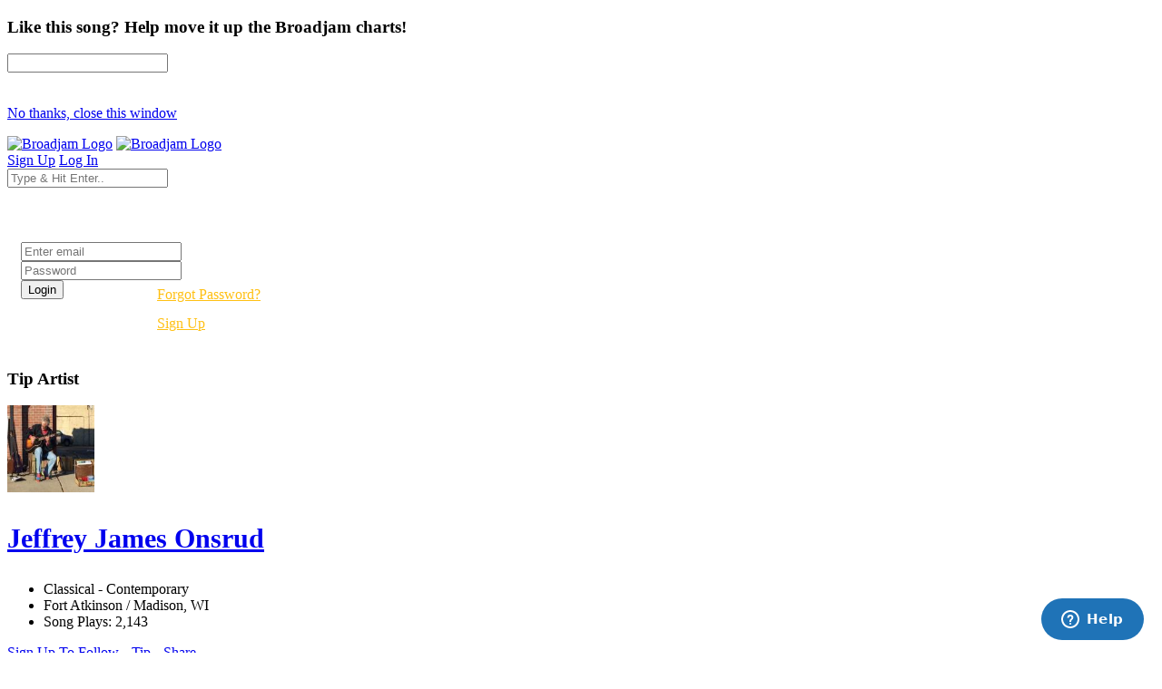

--- FILE ---
content_type: text/html; charset=UTF-8
request_url: https://www.broadjam.com/albums/jeffreyjamesonsrud/faith-in-a-dream
body_size: 58893
content:
<!DOCTYPE html>
<html dir="ltr" lang="en-US">
<head>
	<meta http-equiv="content-type" content="text/html;charset=UTF-8" />
    <meta property="fb:page_id" content="10132056825" />
	<meta name="facebook-domain-verification" content="vvp60tv66yav5hf9xf208sgg59z2ix" />
	<meta name="title" content="Jeffrey James Onsrud  Album: Faith In A Dream | Broadjam.com" />
<meta property="description" content="Jeffrey James Onsrud - Growing up in the Midwest, Jeffrey James was exposed to several types of music through his older siblings. Since ..." />
<meta name="Author" content="Broadjam, Inc." />
<meta name="verify-v1" content="P6+u257o9U2gLgkjFMHCHqFCW1WJyQSgC+d1mjHWLA4=" />
<meta property="og:site_name" content="Broadjam" />
<meta property="fb:app_id" content="218571681503134" />
<meta property="fb:admins" content="705555253" />
<meta property="og:image" content="https://d3ck8ztij7t71z.cloudfront.net/15/15839/tmb_150x150_15839_11087.jpg" />
<meta property="og:url" content="https://www.broadjam.com/albums/jeffreyjamesonsrud/faith-in-a-dream" />
<meta property="og:type" content="album" />
<meta property="og:description" content="Jeffrey James Onsrud - Growing up in the Midwest, Jeffrey James was exposed to several types of music through his older siblings. Since ..." />
<meta property="og:title" content="Jeffrey James Onsrud  Album: Faith In A Dream | Broadjam.com" />
	    			<link rel="canonical" href="https://www.broadjam.com/albums/jeffreyjamesonsrud/faith-in-a-dream" />
		<title>Jeffrey James Onsrud  Album: Faith In A Dream | Broadjam.com</title>
		<link href="https://fonts.googleapis.com/css?family=Raleway:300,400,400i,700|Poppins:300,400,500,600,700|PT+Serif:400,400i&display=swap" rel="stylesheet" type="text/css" />
		<link rel="stylesheet" href="/assets/skins/broadjam4/css/bootstrap.css?1.1.58" type="text/css" />
		<link rel="stylesheet" href="/assets/skins/broadjam4/css/style.css?1.1.58" type="text/css" />
		<link rel="stylesheet" href="/assets/skins/broadjam4/css/swiper.css?1.1.58" type="text/css" />
		<link rel="stylesheet" href="/assets/skins/broadjam4/css/dark.css?1.1.58" type="text/css" />
		<link rel="stylesheet" href="/assets/skins/broadjam4/css/font-icons.css?1.1.58" type="text/css" />
		<link rel="stylesheet" href="/assets/skins/broadjam4/css/animate.css?1.1.58" type="text/css" />
		<link rel="stylesheet" href="/assets/skins/broadjam4/css/magnific-popup.css?1.1.58" type="text/css" />
									<link rel="stylesheet" href="/assets/skins/broadjam4/css/lightpage_account.css?1.1.58" type="text/css" />
					<link rel="stylesheet" href="/assets/skins/broadjam4/css/audio-player.css" type="text/css" />
											<link rel="stylesheet" href="/assets/skins/broadjam4/css/custom.css?1.1.58" type="text/css" />
		<link rel="stylesheet" href="/assets/skins/broadjam4/css/bj.css?1.1.58" type="text/css" />
		<meta name="viewport" content="width=device-width, initial-scale=1" />
		<link rel="shortcut icon" href="/assets/skins/broadjam4/images/bjam_favicon32px.png" type="image/x-icon" />	
		<link rel="apple-touch-icon" href="/assets/skins/broadjam4/images/bjam_57px.png">
		<link rel="apple-touch-icon" href="/assets/skins/broadjam4/images/bjam_120px.png">
		<link rel="apple-touch-icon" sizes="180x180" href="/assets/skins/broadjam4/images/bjam_180px.png">
		<link rel="apple-touch-icon" sizes="152x152" href="/assets/skins/broadjam4/images/bjam_152px.png">
		<link rel="apple-touch-icon" sizes="167x167" href="/assets/skins/broadjam4/images/bjam_167px.png">
		<link rel="stylesheet" href="/assets/skins/broadjam4/css/colors.php?color=d55176" />
		<script src="/assets/skins/broadjam4/js/jquery.js"></script>
				<script type="text/javascript">var intGlobalArtistId = '';</script>
				<script type="text/javascript" language="JavaScript 1.2" src="/assets/skins/broadjam4/js/_core/broadjam.min.js?1.1.58"></script>
		<script type="text/javascript" language="JavaScript 1.2" src="/assets/skins/broadjam4/js/_core/header.min.js?1.1.58"></script>
				    <link href="/assets/skins/broadjam4/css/components/bs-datatable.css?1.1.58" rel="stylesheet" type="text/css" media="all" />
	        		    <link href="/assets/skins/broadjam4/css/components/select-boxes.css?1.1.58" rel="stylesheet" type="text/css" media="all" />
	        		    <link href="/assets/skins/broadjam4/css/components/bs-switches.css?1.1.58" rel="stylesheet" type="text/css" media="all" />
	        		    <link href="/assets/skins/broadjam4/css/components/bs-select.css?1.1.58" rel="stylesheet" type="text/css" media="all" />
	        		    <link href="/assets/skins/broadjam4/css/components/bs-rating.css?1.1.58" rel="stylesheet" type="text/css" media="all" />
	        			<script type="text/javascript" language="javascript" src="/assets/skins/broadjam4/js/components/bs-datatable.js"></script>
			<script type="text/javascript" language="javascript" src="/assets/skins/broadjam4/js/components/bs-switches.js"></script>
			<script type="text/javascript" language="javascript" src="/assets/skins/broadjam4/js/components/bs-select.js"></script>
			<script type="text/javascript" language="javascript" src="/assets/skins/broadjam4/js/components/select-boxes.js"></script>
			<script type="text/javascript" language="javascript" src="/assets/skins/broadjam4/js/components/selectsplitter.js"></script>
			<script type="text/javascript" language="javascript" src="/assets/skins/broadjam4/js/components/star-rating.js"></script>
		    			<script async src="https://www.googletagmanager.com/gtag/js?id=UA-1029700-1"></script>
	<script>
	  window.dataLayer = window.dataLayer || [];
	  function gtag(){dataLayer.push(arguments);}
	  gtag('js', new Date());

	  gtag('config', 'UA-1029700-1');
	</script>
	  		 <script type="application/ld+json">
		 	 { "@context" : "http://schema.org",
		 	   "@type" : "Organization",
		 	   "name" : "Broadjam",
		 	   "url" : "https://www.broadjam.com",
		 	   "sameAs" : [ "http://www.facebook.com/broadjam",
		 	     "http://www.twitter.com/broadjam",
		 		 "http://www.youtube.com/broadjam",
		 		 "http://www.pinterest.com/broadjam"
		 	 	] 
		 	 }
		 	 </script>
		
		
		
		 <!-- Facebook Pixel Code -->
		 <script>
		 !function(f,b,e,v,n,t,s)
		 {if(f.fbq)return;n=f.fbq=function(){n.callMethod?
		 n.callMethod.apply(n,arguments):n.queue.push(arguments)};
		 if(!f._fbq)f._fbq=n;n.push=n;n.loaded=!0;n.version='2.0';
		 n.queue=[];t=b.createElement(e);t.async=!0;
		 t.src=v;s=b.getElementsByTagName(e)[0];
		 s.parentNode.insertBefore(t,s)}(window,document,'script',
		 'https://connect.facebook.net/en_US/fbevents.js');
		  fbq('init', '366341250497025'); 
		  fbq('track', 'PageView');
				 </script>
		 <noscript>
		 <img height="1" width="1" src="https://www.facebook.com/tr?id=366341250497025&ev=PageView&noscript=1"/>
		 </noscript>
		  <script src="https://leadsbridge.com/pixels/e515df0d202ae52fcebb14295743063b.js"></script>	<script id="mcjs">!function(c,h,i,m,p){m=c.createElement(h),p=c.getElementsByTagName(h)[0],m.async=1,m.src=i,p.parentNode.insertBefore(m,p)}(document,"script","https://chimpstatic.com/mcjs-connected/js/users/fbf692e76a8068f38f5df0ee5/b42890715839185d3f25bbdfc.js");</script>
	<script type="text/javascript" src="https://platform-api.sharethis.com/js/sharethis.js#property=65413fe8744d850019cafc70&product=inline-share-buttons&source=platform" async="async"></script>
</head>
			<body class="stretched side-panel-right side-push-panel">
			<div id="fb-root"></div>
		<form method="post" id="albums" action="/artists/albums.php"><script type="text/javascript" src="/assets/skins/broadjam4/js/_core/qcodo.js"></script><script type="text/javascript" src="/assets/skins/broadjam4/js/_core/logger.js"></script><script type="text/javascript" src="/assets/skins/broadjam4/js/_core/event.js"></script><script type="text/javascript" src="/assets/skins/broadjam4/js/_core/post.js"></script><script type="text/javascript" src="/assets/skins/broadjam4/js/_core/control.js"></script><script type="text/javascript" src="/assets/skins/broadjam4/js/_core/control_dialog.js"></script>		
				<div id="wrapper" class="clearfix">
			<span id="elmWaitIcon_ctl" style="display:none;"><span id="elmWaitIcon" ><div id="elmWaitIconHolder"><img src="/assets/skins/broadjam4/images/spinner_100.gif" width="100" height="100" alt="Please Wait..."/></div></span></span>			<div id="c7_ctl" style="display:inline;"><div id="c7" ></div></div>			<div id="songbuy_nag" class="modal fade" role="dialog"></div>
			<div id="fanNagModal" class="modal fade" role="dialog">
				<div class="modal-dialog modal-dialog-centered modal-lg">
					<div class="modal-content">
						<div class="modal-header">
							<h3 id="fan_nag_artist_name" class="mb-0 text-uppercase ls1">Like this song? Help move it up the Broadjam charts!</h3>
							<a href="#" data-dismiss="modal" class="text-muted h4 mb-0 h-text-danger"><i class="icon-line-circle-cross"></i></a>
						</div>
						<div class="modal-body">
							<div id="fan_signup_stars">
								<input id="fan-song-rating" type="number" class="rating" max="5" data-step="1" data-size="sm">
								<div style="clear:both;height:20px"></div>
								<p>
									<a href="#" class="button button-circle button-small button-fill button-border button-dark" onclick="$('#fanNagModal').modal('hide'); return false">No thanks, close this window</a>
								</p>
							</div>
							<div id="fan_signup_fields" style="display:none">
								<div id="c11_ctl" style="display:inline;"><div id="c11" ><div id="c12_ctl" style="display:inline;"><div id="c12" ><div class="row">
	<div class="col-md-6 form-group">
		<label class="nott ls0 font-weight-medium" for="template-contactform-email">Email: <small>*</small></label>
		 <span id="c14_ctl" ><input type="text" name="c14" id="c14" value="" class="required email form-control"  /></span>	</div>
	<div class="col-6 form-group">
		<label class="nott ls0 font-weight-medium" for="template-contactform-email">Account Password: <small>*</small></label>
		 <span id="c15_ctl" ><input type="password" name="c15" id="c15" value="" class="form-control"  /></span>	</div>
	<div class="col-md-6 form-group">
		<label class="nott ls0 font-weight-medium" for="template-contactform-email">First Name:</label>
		 <span id="c16_ctl" ><input type="text" name="c16" id="c16" value="" class="form-control"  /></span>	</div>
	
	<div class="col-md-6 form-group">
		<label class="nott ls0 font-weight-medium" for="template-contactform-email">Last Name:</label>
		 <span id="c17_ctl" ><input type="text" name="c17" id="c17" value="" class="form-control"  /></span>	</div>
	
	<div class="w-100"></div>
	<div class="col-12 form-group">
		<label class="nott ls0 font-weight-medium" for="template-contactform-message">Comment to Jeffrey James Onsrud (optional):</label>
		<span id="c18_ctl" ><textarea name="c18" id="c18" class="required form-control" cols="30" rows="4" ></textarea></span>	</div>

	<div class="line single-line mt-2 mb-4"></div>	
	
	<div class="col-12 form-group d-flex align-items-center">

		<div class="switch" id="c19_ctl" ><input type="checkbox" id="c19" name="c19" class="switch-toggle switch-rounded-micro switch-toggle-round"  /><label for="c19"></label></div>
		<label class="media-body text-muted ml-3" for="signup-registration-useragreement">
			<span class="d-block text-dark mb-1 nott ls0">User Agreement</span>
			<span class="d-block nott ls0 font-weight-normal"> I agree to the Broadjam <a href="https://www.broadjam.com/legal" target="_blank">User Agreement</a>, and am at least 13 years old</span>
		</label>
	</div>
	
	<div class="col-12 form-group">
		<span id="c21_ctl" ><input type="submit" name="c21" id="c21" value="Sign up" class="button button-circle button-border button-mini" onclick="qc.pA('albums', 'c21', 'QClickEvent', '', 'elmWaitIcon'); return false;"  /></span>		<span id="c20_ctl" ><span id="c20" style="color:red;font-weight:bold;"></span></span>		<br><br><br><br><br>
	</div>
</div></div></div></div></div>							</div>
						</div>
					</div>
				</div>
			</div>
			
			<header id="header" class="full-header" data-sticky-logo-height="74" data-menu-padding="32">
				<div id="header-wrap">
					<div class="container">
						<div class="header-row">
							<div id="logo">
								<a href="/index.php" class="standard-logo" data-dark-logo="/assets/skins/broadjam4/images/bjam_black_icon.png" data-sticky-logo="/assets/skins/broadjam4/images/bjam_black_icon.png" data-mobile-logo="/assets/skins/broadjam4/images/bjam_black_icon.png"><img src="/assets/skins/broadjam4/images/bjacm_black.png" alt="Broadjam Logo"></a>
								<a href="/index.php" class="retina-logo" data-dark-logo="/assets/skins/broadjam4/images/bjam_black_icon2x.png" data-sticky-logo="/assets/skins/broadjam4/images/bjam_black_icon2x.png" data-mobile-logo="/assets/skins/broadjam4/images/bjam_black_icon2x.png"><img src="/assets/skins/broadjam4/images/bjam_black_2x.png" alt="Broadjam Logo"></a>
							</div>
							<div class="header-misc">

								<div id="top-search" class="header-misc-icon">
									<a href="#" id="top-search-trigger"><i class="icon-line-search"></i><i class="icon-line-cross"></i></a>
								</div>

								<a href="/shoppingcart/index.php" class="social-icon si-borderless si-rounded si-gpay">
									<i class="icon-line-shopping-cart"></i>
									<i class="icon-cart-arrow-down"></i>
								</a>				
								<a href="/signup/broadjam/signup.php" class="button button-circle button-small button-fill button-border button-dark"><i class="icon-check1"></i><span>Sign Up</span></a>
								<a href="#" onclick="$('#globalLoginModal').modal('show');" data-lightbox="inline" class="button button-circle button-small button-fill button-border button-dark"><i class="icon-sign-in-alt"></i><span>Log In</span></a>
							</div>
														<div id="topsearch" name="topsearch" class="top-search-form row">
								<span id="c22_ctl" ><input type="text" name="c22" id="c22" value="" class="form-control col-12" placeholder="Type &amp; Hit Enter.." autocomplete="on" onkeypress="if (event.keyCode == 13) {qc.pB('albums', 'c22', 'QEnterKeyEvent', '');}"  /></span>							</div>
						</div>
						
					</div>
				</div>
				<div class="header-wrap-clone"></div>
			</header>
			<!-- #header end -->
			<div id="c1_ctl" style="display:inline;"><div id="c1" ><div id="c2_ctl" style="display:inline;"><div id="c2" ><div id="globalLoginModal" class="modal fade" role="dialog">
	<div class="modal-dialog modal-dialog-centered modal-lg">
		<div class="modal-content" style="background: url('/assets/skins/broadjam4/images/home_artists_opt.jpg') no-repeat; background-size: cover; max-width: 700px;">
			<div class="modal-body">
				<div style="max-width: 22rem;padding:0 15px 15px 15px">
					<h3 style="color:#FFF">Login</h3>
					<div class="form-group">
						<span id="c5_ctl" ><input type="text" name="c5" id="c5" value="" class="form-control default not-dark" placeholder="Enter email"  /></span>					</div>
					<div class="form-group">
						<span id="c6_ctl" ><input type="password" name="c6" id="c6" value="" class="form-control default not-dark" placeholder="Password"  /></span>					</div>
					<div style="float:left;width:150px">
						<span id="btnLoginSubmit_ctl" ><input type="submit" name="btnLoginSubmit" id="btnLoginSubmit" value="Login" class="button button-3d button-circle gradient-light button-light" onclick="qc.pA('albums', 'btnLoginSubmit', 'QClickEvent', '', 'elmWaitIcon'); return false;" onkeypress="if (event.keyCode == 13) {return false;} if (event.keyCode == 27) {return false;} return false;"  /></span>					</div>
					<div style="float:left;width:140px;line-height:32px">
						<a style="color:#FFC013" href="/login/forgot_password.php">Forgot Password?</a>
						<br>
						<a style="color:#FFC013" href="/signup/broadjam/signup.php">Sign Up</a>
					</div>
			
					<div style="clear:both"></div>
					<span id="c4_ctl" ><span id="c4" ></span></span>				</div>
			</div>
		</div>
	</div>
</div>
</div></div></div></div>		<div id="c27_ctl" style="position:absolute;display:inline;"></div><script src="https://connect.facebook.net/en_US/all.js#xfbml=1"></script>
<script src="https://platform.twitter.com/widgets.js" type="text/javascript"></script>
<style type="text/css">
.addthisevent {visibility:hidden;}
.dataTable > thead > tr > th[class*="sort"]:before,
.dataTable > thead > tr > th[class*="sort"]:after {
content: "" !important;
}
.tagcloud a {
    margin-right: 10px;
}
</style>
<div id="tipModal" class="modal fade" role="dialog">
	<div class="modal-dialog modal-dialog-centered modal-lg">
		<div class="modal-content">
			<div class="modal-header">
				<h3 class="mb-0 text-uppercase ls1">Tip Artist</h3>
				<a href="#" data-dismiss="modal" class="text-muted h4 mb-0 h-text-danger"><i class="icon-line-circle-cross"></i></a>
			</div>
			<div class="modal-body">
				<div id="c30_ctl" style="display:inline;"><div id="c30" ></div></div>			</div>
		</div>
	</div>
</div>
<div id="wrapper">
	
				<div id="page-menu" class="dark no-sticky" style="padding-bottom:40px">
				<div id="page-menu-wrap">
					<section id="contentavatar">
							<div class="container">
								<div>
									<div class="row align-items-stretch">
										<div class="col-lg-6 p-3">
											<!-- Avatar -->
											<div class="d-flex align-items-center">
												<a href="/jeffreyjamesonsrud" ><img src="https://d3ck8ztij7t71z.cloudfront.net/15/15839/tmb_150x150_15839_265840.jpg" alt="Jeffrey James Onsrud" style="max-width:100px" class="rounded-circle me-3" width="96" height="96"></a>
												<div class="heading-block border-0 light" style="margin-bottom: 0px">
													<a href="/jeffreyjamesonsrud"><h3 class="ml-4 mt-2" style="font-size: 30px;">Jeffrey James Onsrud</h3></a>
												</div>
											</div>
										</div>

										<div class="col-lg d-flex flex-column justify-content-center">	
												<!-- Artist - Meta
												============================================= -->	
												<div class="entry-meta">
													<ul>
																															<li><i class="icon-itunes-note"></i>Classical - Contemporary</li>
																												<li>
															<i class="icon-map-pin"></i>
										
																Fort Atkinson / Madison,</b>				
						
																																						WI																																																							
														</li>
																													<li><i class="icon-play-circle2"></i>Song Plays: 2,143</li>
																											</ul>
												</div>
												<div class="tagcloud mt-3 mb-3">
																											<span id="c25_ctl" ><a href="#" id="c25" onclick="qc.getW('c25').toggleEnabled('disable'); qc.pA('albums', 'c25', 'QClickEvent', '', 'elmWaitIcon');" ><i class="icon-user-friends ml-0"></i> Sign Up To Follow</a></span>														
																											<span id="c28_ctl" ><a href="#" id="c28" onclick="qc.getW('c28').toggleEnabled('disable'); qc.pA('albums', 'c28', 'QClickEvent', '', 'elmWaitIcon'); return false;" ><i class="icon-dollar ml-0"></i> Tip</a></span>	
																
													<a href="#" onclick="shareMedia('artist','8684'); return false;"><span class="icon-line-share"></span> Share</a>	
																									</div><!-- Artist - Meta End -->	
										</div>
									</div>
								</div>
							</div>
					</section>
					<!-- #Artist Avatar Container end -->			
					<div class="container">
						<div class="page-menu-row">
			
								<nav class="page-menu-nav">
									<ul class="page-menu-container">
										<li class="page-menu-item"><a href="/jeffreyjamesonsrud"><div><i class="icon-home2"></i></div></a></li>
																							<li class="page-menu-item"><a href="/songs/jeffreyjamesonsrud"><div>Songs</div></a></li>
																																											<li class="page-menu-item current"><a href="/albums/jeffreyjamesonsrud"><div>Albums</div></a></li>
																																<li class="page-menu-item"><a href="/photos/jeffreyjamesonsrud"><div></i>Photos</div></a></li>
																																										<li class="page-menu-item"><a href="/playlists/jeffreyjamesonsrud"><div></i>Playlists</div></a></li>
																															<li class="page-menu-item"><a href="/comments/jeffreyjamesonsrud"><div></i>Comments</div></a></li>
																																<li class="page-menu-item"><a href="/connections/jeffreyjamesonsrud"><div></i>Friends</div></a></li>
																																<li class="page-menu-item"><a href="/endorsements/jeffreyjamesonsrud"><div></i>Endorsements</div></a></li>
																			</ul>
								</nav>
								<div id="page-menu-trigger"><i class="icon-reorder"></i></div>
							</div>
						</div>
					</div>
				</div>
			</div>
			</div>
</div>
<div id="pnlContent_ctl" style="display:inline;"><div id="pnlContent" ><div id="c32_ctl" style="display:inline;"><div id="c32" ><div id="c34_ctl" style="display:inline;"><div id="c34" ><div id="c35_ctl" style="display:inline;"><div id="c35" ><section id="content">
	<div class="content-wrap py-0 mt-5">
		<div class="container clearfix">
			<div id="side-navigation" class="row">
				<div class="col-md-3 col-lg-3">
					<div class="entry event imagescalein mb-5">
						<div class="grid-inner rowAbout no-gutters p-3 border rounded">
							<div class="entry-image col-lg-12 mb-lg-0 overflow-hidden">
								<img src="https://d3ck8ztij7t71z.cloudfront.net/15/15839/15839_11087.jpg">
							</div>
						</div>
					</div>
				</div>
				<div class="col-md-9 col-lg-9">
					<div class="title-sm" style="margin-bottom:25px">
						<h2 class="font-weight-normal lead" style="font-size: 30px;margin-bottom:0px">Faith In A Dream</h2>
					</div>
					<div class="entry-meta" style="margin-bottom:35px">
						<ul>
														<li>
								<i class="icon-itunes-note"></i> Folk - General							</li>
																					
																															<li><a href="http://www.jeffreyjames.org" target="_blank" class="btn btn-outline-secondary btn-sm">Buy Physical Album <i class="icon-line-external-link"></i></a></li>
																						<li><a class="btn btn-outline-secondary btn-sm" href="#" onclick="shareMedia('album','1388'); return false;"><span class="icon-line-share"></span> Share</a><li>
						</ul>
					</div>
					<p>
											</p>
					<div>
						<table class="table table-hover playlist" cellspacing="0" width="100%">
							<thead>
								<tr>
									<th style="width: 75px;">Song</th>
									<th></th>
									<th><div class="right">Actions</div></th>
								</tr>
							</thead>
							<tbody>
															</tbody>
						</table>
					</div>
		
		
										
								
							
				</div>
			</div>
		</div>
	</div>
</section>
</div></div></div></div></div></div></div></div>
<div>
	<input type="hidden" name="Qform__FormState" id="Qform__FormState" value="[base64]" />
	<input type="hidden" name="Qform__FormId" id="Qform__FormId" value="albums" />
</div>

</form><script type="text/javascript">qc.registerForm(); qc.jsAssets = "/assets/skins/broadjam4/js"; qc.phpAssets = "/assets/skins/broadjam4/php"; qc.cssAssets = "/assets/skins/broadjam4/css"; qc.imageAssets = "/assets/skins/broadjam4/images"; qc.regCA(new Array("c1","c2","c4","c5","c6","btnLoginSubmit","c7","c11","c12","c14","c15","c16","c17","c18","c19","c20","c21","c22","elmWaitIcon","c25","c27","pnlContent","c28","c30","c32","c34","c35")); posWaitIcon(); window.scrollTo(0,0); </script>		<footer id="footer" class="white">
			<div id="copyrights">
				<div class="container">
					<div class="row justify-content-between col-mb-30">
						<div class="col-12 col-lg-auto text-center text-lg-left order-last order-lg-first">
							<img src="/assets/skins/broadjam4/images/footer_livethemusic.png" alt="Image" class="mb-4"><br>&copy; 2026 Broadjam Inc.
						</div>
						<div class="col-12 col-lg-auto text-center text-lg-right">
							<div class="copyrights-menu copyright-links">
								<a href="/aboutus/index.php">About</a>/<a href="https://broadjam.zendesk.com/hc/en-us" target="_blank">Help Desk</a>/<a href="/legal/index.php">Legal</a>/<a href="/contactus/index.php">Contact</a>/<a href="/contactus/feedback.php">Give Feedback</a>
							</div>
							<a href="https://www.facebook.com/broadjam" class="social-icon inline-block si-small si-borderless mb-0 si-facebook" target="_blank">
								<i class="icon-facebook"></i>
								<i class="icon-facebook"></i>
							</a>
							<a href="https://twitter.com/broadjam" class="social-icon inline-block si-small si-borderless mb-0 si-twitter" target="_blank">
								<i class="icon-twitter"></i>
								<i class="icon-twitter"></i>
							</a>
							<a href="https://www.instagram.com/broadjam" class="social-icon inline-block si-small si-borderless mb-0 si-instagram" target="_blank">
								<i class="icon-instagram"></i>
								<i class="icon-instagram"></i>
							</a>
							<a href="https://www.youtube.com/broadjam" class="social-icon inline-block si-small si-borderless mb-0 si-youtube" target="_blank">
								<i class="icon-youtube"></i>
								<i class="icon-youtube"></i>
							</a>
						</div>
					</div>
				</div>
			</div>
		</footer>
	</div>
		<script src="/assets/skins/broadjam4/js/plugins.min.js"></script>
		<script src="/assets/skins/broadjam4/js/functions.js"></script>
					<div id="songplayer" class="audio-player-wrapper position-fixed w-100 z-10 py-4">
					<div class="container-fluid px-5">
						<div class="row align-items-center audio-player-container">
							<div class="col-auto">
								<div class="row align-items-center">
									<div class="col-auto audio-player-thumb">
										<img src="" alt="Clean Clean">
										<button type="button" class="audio-player-trigger">
											<i class="icon-play1"></i>
										</button>
									</div>
									<div class="col-auto d-none d-lg-block">
										<div class="audio-player-title">
											<h4 class="fw-normal mb-0 h6 text-song-highlight">Clean Clean</h4>
											<span class="text-smaller text-white op-05 mb-0">Artist Name</span>
										</div>
									</div>

									<div class="col-auto">
										<a href="#" class="audio-player-misc-icon audio-player-track-triggers" data-container="body" data-toggle="popover" data-placement="top" data-content="<div class='d-flex py-2'><a href='#' class='audio-player-misc-icon audio-player-prev mx-2' role='button'><i class='icon-fast-backward1'></i></a><a href='#' class='audio-player-misc-icon audio-skip-backward mx-2' role='button'><i class='icon-undo-alt'></i></a><a href='#' class='audio-player-misc-icon audio-jump-forward mx-2' role='button'><i class='icon-redo-alt'></i></a><a href='#' class='audio-player-misc-icon audio-player-next mx-2' role='button'><i class='icon-fast-forward1'></i></a></div>" data-html="true" onclick="return false;">
											<i class="icon-line-ellipsis"></i>
										</a>
									</div>
								</div>
								<!-- Play Button + Thumb + Song Name/Singer -->
							</div>
							<div class="col">
								<div id="audio-player-waveform"></div>
							</div>
							<div class="col-auto d-none d-md-block">
								<small class="audio-player-time text-white text-smaller text-monospace">
									<span class="audio-player-time-current">00:00</span>
									<span class="op-07">/</span>
									<span class="audio-player-time-total">00:00</span>
								</small>
							</div>
							<div class="col-auto">
								<div class="dropup">
									<a class="audio-player-volume audio-player-misc-icon dropdown-toggle" data-toggle="dropdown" aria-expanded="false">
										<i class="icon-line-volume"></i>
									</a>
									<div class="dropdown-menu dropdown-menu-dark dropdown-menu-right p-3" style="width: auto;">
										<div class="audio-player-volume-slider d-flex justify-content-center align-items-center p-0 m-0">
											<input type="range" min="0" max="1" step="0.01" value="1">
										</div>
									</div>
								</div>
							</div>
													</div>
					</div>
				</div>

				<script src="/assets/skins/broadjam4/js/wavesurfer.min.js"></script>
				<script src="/assets/skins/broadjam4/js/wavesurfer.markers.min.js"></script>
				<script>
				var trackPlaying = '',
					streamStartTime, 
					streamEndTime, 
					intIdPlaying,
					bodyEl = jQuery('body'),
					audioPlayerEl = jQuery(".audio-player-container"),
					trackList = jQuery('.track-list'),
					audioTrigger = jQuery('.audio-player-trigger'),
					activePlaylist, activeTrack, nextTrack, prevTrack, playNext, playPrev, skipback, jumpforward, audioMarkers, playlistInterval, stoptimer;

				var audioPlayer = WaveSurfer.create({
					container: '#audio-player-waveform',
					waveColor: '#888',
					progressColor: '#ED215E',
					cursorWidth: '2',
					height: 60,
					barHeight: 0.75,
					hideScrollbar: true,
					backend: 'MediaElement',
					plugins: [
						WaveSurfer.markers.create({})
					]
				});

				var addAudioMarker = function( time, label = false, color = '#FFF', position = 'bottom' ) {
					if( ! time ) {
						return false;
					}

					audioPlayer.addMarker({
						time: Number(time),
						label: label,
						color: color,
						position: position,
					});
				};

				audioTrigger.on( 'click', function(){
					audioPlayer.playPause();
	
					if (!(isNaN(stoptimer))){
						clearTimeout(stoptimer);
					}
					return false;
				});

				jQuery('.audio-player-track-triggers').on('shown.bs.popover', function () {
					bodyEl.addClass('audio-player-track-triggers-open');

					skipback = jQuery('.audio-skip-backward');
					jumpforward = jQuery('.audio-jump-forward');
					playPrev = jQuery('.audio-player-prev');
					playNext = jQuery('.audio-player-next');

					skipback.on( 'click', function(){
						audioPlayer.skipBackward( 10 );
						return false;
					});

					jumpforward.on( 'click', function(){
						audioPlayer.skipForward( 10 );
						return false;
					});

					playPrev.on( 'click', function(){
						var track = getTrack( prevTrack );
						changeAudio( track.src, track.poster, track.title, track.singer, track.markers, true, track.trackId, track.playerName, track.showSignupNag, track.transmitId, track.topTenAdId, track.contestId, track.startTime, track.stopTime );
						return false;
					});

					playNext.on( 'click', function(){
						var track = getTrack( nextTrack );
						changeAudio( track.src, track.poster, track.title, track.singer, track.markers, true, track.trackId, track.playerName, track.showSignupNag, track.transmitId, track.topTenAdId, track.contestId, track.startTime, track.stopTime );
						return false;
					});
				});

				jQuery('.audio-player-track-triggers').on('hidden.bs.popover', function () {
					bodyEl.removeClass('audio-player-track-triggers-open');
				});

				jQuery(document).on('click',  function(event) {
					if( bodyEl.hasClass('audio-player-track-triggers-open') ) {
						if (!$(event.target).closest('.popover-body').length) {
							$('.audio-player-track-triggers').popover('hide');
						}
					}
				});

				audioPlayer.on("play", function(){
					var element = document.getElementById("songplayer");
					  element.classList.remove("z-10");
					document.getElementsByClassName("audio-player-wrapper")[0].style.zIndex = "13";
					audioPlayer.clearMarkers();
					jQuery('body').removeClass('audio-player-markers-ready');
					bodyEl.addClass('audio-player-active');
					audioTrigger.find('i').removeClass('icon-play1').addClass('icon-pause1');
					activeTrack.find('i').removeClass('icon-play').addClass('icon-pause');

					if( audioMarkers.length > 0 ) {
						setTimeout( function(){
							audioMarkers.forEach( function(marker){
								addAudioMarker( marker.time, marker.label );
							});
						}, 500);
					}
				});

				audioPlayer.on("ready", function(){
					setTimeout( function(){
						window.dispatchEvent(new Event('resize'));
						jQuery('body').addClass('audio-player-markers-ready');
					}, 500);

					var track = getTrack( activeTrack );

					if (!(isNaN(track.startTime))){
						audioPlayer.setCurrentTime(track.startTime);
					}

				});

				audioPlayer.on("pause", function(){
					audioTrigger.find('i').removeClass('icon-pause1').addClass('icon-play1');
					activeTrack.find('i').removeClass('icon-pause').addClass('icon-play');
				});

				audioPlayer.on("finish", function(){
					audioTrigger.find('i').removeClass('icon-pause1').addClass('icon-play1');
					activeTrack.find('i').removeClass('icon-pause').addClass('icon-play');

					if( activeTrack.closest('.playlist').length > 0 ) {
						if( nextTrack.length > 0 ) {
							var track = getTrack( nextTrack );
							changeAudio( track.src, track.poster, track.title, track.singer, track.markers, true, track.trackId, track.playerName, track.showSignupNag, track.transmitId, track.topTenAdId, track.contestId, track.startTime, track.stopTime );
						}
					}

					activeTrack.removeClass( '.audio-playing' );
					audioPlayer.clearMarkers();
				});

				var durationRadio = jQuery('[name="playlist-play-duration"]');

				playlistInterval = durationRadio.val();

				durationRadio.on( 'change', function() {
					playlistInterval = $(this).val();
				});

				var getAudioTimer = function(time) {
					// Hours, minutes and seconds
					var hrs = ~~(time / 3600);
					var mins = ~~((time % 3600) / 60);
					var secs = ~~time % 60;

					// Output like "1:01" or "4:03:59" or "123:03:59"
					var ret = "";
					if (hrs > 0) {
						ret += "" + hrs + ":" + (mins < 10 ? "0" : "");
					}
					ret += "" + (mins < 10 ? "0" : "") + mins + ":" + (secs < 10 ? "0" : "");
					ret += "" + secs;
					return ret;
				};

				audioPlayer.on("audioprocess", function(){
					jQuery('.audio-player-time-current').html( getAudioTimer( audioPlayer.getCurrentTime() ) );

					if( playlistInterval != 'full' ) {
						if( Math.floor( audioPlayer.getCurrentTime() ) > Number( playlistInterval ) ) {
							audioPlayer.pause();
							if( activeTrack.closest('.playlist').length > 0 ) {
								if( nextTrack.length > 0 ) {
									var track = getTrack( nextTrack );
									changeAudio( track.src, track.poster, track.title, track.singer, track.markers, true, track.trackId, track.playerName, track.showSignupNag, track.transmitId, track.topTenAdId, track.contestId, track.startTime, track.stopTime );
								}
							}

							activeTrack.removeClass( '.audio-playing' );
							audioPlayer.clearMarkers();
						}
					}
				});

				audioPlayer.on("ready", function(){
					jQuery('.audio-player-time-total').html( getAudioTimer( audioPlayer.getDuration() ) );
				});

				jQuery( '.audio-player-volume-slider input' ).on( 'input', function() {
					var slider = jQuery(this);
					audioPlayer.setVolume( Number( slider.val() ) );
					document.cookie ='bjam4plrvol='+Number( slider.val() )+'; path=/';
				});

				function changeAudio( sourceUrl, posterUrl, trackTitle, trackSinger, trackMarkers = false, playAudio = true, trackId, playerName, showSignupNag = false, transmitId, topTenAdId, contestId, startTime, stopTime ) {
					
					
					if (!(isNaN(intIdPlaying))){
						setEndStreamTime(intIdPlaying);
					}
	
					trackList.find('i').removeClass('icon-pause').addClass('icon-play');
					trackList.removeClass( 'audio-playing' );
					jQuery('.audio-track').removeClass( 'audio-track-playing' );
					// bodyEl.removeClass('audio-player-active');
					audioTrigger.find('i').removeClass('icon-pause1').addClass('icon-play1');

					if( sourceUrl == trackPlaying ) {
						audioPlayer.playPause();
						return false;
					}

					audioPlayer.pause();

					trackPlaying = sourceUrl;
					
				
					var poster = audioPlayerEl.find('.audio-player-thumb > img'),
						trackName = audioPlayerEl.find('.audio-player-title');

					poster.attr( 'src', posterUrl );
					poster.attr( 'title', trackTitle );

					trackName.find('h4').html( trackTitle );
					trackName.find('span').html( trackSinger );

					if( sourceUrl != '' ) {
						audioPlayer.load( sourceUrl );
						if( trackMarkers ) {
							audioMarkers = Function( 'return ' + trackMarkers )();
						} else {
							audioMarkers = 0;
						}
					}
					
					
					
					if( playAudio == true ) {
			
						audioPlayer.play();
						activeTrack.find('i').removeClass('icon-play').addClass('icon-pause');
						activeTrack.addClass( 'audio-playing' );
						activeTrack.parents('.audio-track').addClass( 'audio-track-playing' );

						nextTrack = trackList.eq( trackList.index( activeTrack.get(0) ) + 1 );
						prevTrack = trackList.eq( trackList.index( activeTrack.get(0) ) - 1 );

						if( nextTrack.length < 1 && activePlaylist.attr('data-loop') != "false" ) {
							nextTrack = trackList.eq( 0 );
						}
		
						url='/player/playsongtracker.php?song_id='+trackId+'&playsource='+playerName;
						
						if (!(isNaN(transmitId))){
							url = url + '&transmit_id=' + transmitId;
						}
						
						if (!(isNaN(topTenAdId))){
							url = url + '&top_10_advertising_id=' + topTenAdId;
						}
						
						if (!(isNaN(contestId))){
							url = url + '&contestID=' + contestId;
						}
	
						$.get(url);

						streamStartTime = new Date();
						intIdPlaying = trackId;
		
						if( showSignupNag === "true" ) {
							initFanSignupNagTimer();
						}
						
						
						
						
						if (!(isNaN(stopTime))){
							
							
							if (!(isNaN(stoptimer))){
	
								clearTimeout(stoptimer);
							}
							
					
							stopTime++;
							stopTime = stopTime * 1000;
							
							stoptimer = setTimeout( function(){
								audioTrigger.find('i').removeClass('icon-pause1').addClass('icon-play1');
								activeTrack.find('i').removeClass('icon-pause').addClass('icon-play');

								if( activeTrack.closest('.playlist').length > 0 ) {
									if( nextTrack.length > 0 ) {
										var track = getTrack( nextTrack );
										changeAudio( track.src, track.poster, track.title, track.singer, track.markers, true, track.trackId, track.playerName, track.showSignupNag, track.transmitId, track.topTenAdId, track.contestId, track.startTime, track.stopTime );
									}
								}

								activeTrack.removeClass( '.audio-playing' );
								audioPlayer.clearMarkers();
							}, stopTime);
						}
						
						
						
						
						
					}
				}

				function setEndStreamTime() {
					  streamEndTime = new Date();
					  var timeDiff = streamEndTime - streamStartTime; //in ms
					  timeDiff /= 1000;
					  var seconds = Math.round(timeDiff);
  
					  url='/player/playsongtracker.php?song_id='+intIdPlaying+'&stream_length='+seconds;
				   	  $.get(url);

				}

				var getTrack = function( track ) {
					var audioTrack = track.attr('data-track'), // Track url
						posterUrl = track.attr('data-poster'), // Track Poster Image
						trackTitle = track.attr('data-title'), // Track Title
						trackSinger = track.attr('data-singer'), // Track Singer Name
						trackId = track.attr('data-id'), // Track song id (for bjam tracking)
						playerName = track.attr('player-name'), // player name (for bjam tracking)
						showSignupNag = track.attr('show-signup'), //bln to show fan signup modal after a while
						transmitId = track.attr('data-transmit-id'),
						topTenAdId = track.attr('data-topten-ad-id'),
						contestId = track.attr('data-contest-id'),
						startTime = track.attr('data-start-time'),
						stopTime = track.attr('data-stop-time'),
						trackMarkers = track.attr('data-markers') || false; // Track Markers

					activePlaylist = track.closest('.playlist');
					trackList = activePlaylist.find('.track-list');

					activeTrack = track;

					return {
						src: audioTrack,
						poster: posterUrl,
						title: trackTitle,
						singer: trackSinger,
						markers: trackMarkers,
						trackId: trackId,
						playerName: playerName,
						showSignupNag: showSignupNag,
						transmitId: transmitId,
						contestId: contestId,
						startTime: startTime,
						stopTime: stopTime,
						topTenAdId: topTenAdId
					};
				};

				trackList.on( 'click', function(){
					if (!(isNaN(stoptimer))){
	
						clearTimeout(stoptimer);
					}
					var track = getTrack( jQuery(this) );

					changeAudio( track.src, track.poster, track.title, track.singer, track.markers, true, track.trackId, track.playerName, track.showSignupNag, track.transmitId, track.topTenAdId, track.contestId, track.startTime, track.stopTime );
					return false;
				});
				
				function beforeunload()
				{
				    if(trackPlaying != '') {
	
						setEndStreamTime(intIdPlaying);
				    }
				}
			
				fanSignupNag = function(){
											$('#fanNagModal').modal('show');
						logPopinView(41);
															}

				initFanSignupNagTimer = function(){
					nagtimer = setTimeout ("fanSignupNag()", 8000);
				}
				/**
				jQuery(window).on( 'load', function(){
					var trackOnload = jQuery('#track-onload');

					if( trackOnload.length > 0 ) {
						var track = getTrack( trackOnload );

						setTimeout( function(){
							changeAudio( track.src, track.poster, track.title, track.markers, false, track.trackId, track.playerName, track.showSignupNag);
						}, 500);
					}
				}); **/
			</script>	
			<script for="window" event="onload">
			window.onbeforeunload = beforeunload;
			</script>
			<script>
			$("#fan-song-rating").rating({
				clearCaption:"Rate Song",
				starCaptions: {0: "Rate Song",1: "Really Don't Like It", 2: "Don't Like It", 3: "It's Ok", 4: "Like It", 5: "Love It!"}
			});
			$(document).ready(function(){
			    $("#fan-song-rating").rating().on("rating:change", function(event, value, caption) {
				    $.ajax({
				        type: "GET",
				        url: "/rest/broadjam/process",
				        data: 'action=setfanstarrating&type=xml&itmId='+intIdPlaying+'&vt='+value+'&tp=1',
				        global: false,
				        dataType: "xml",
				        success: function(a) { }
				    });
					
					document.getElementById('fan_signup_stars').style.display = 'none';
					document.getElementById('fan_signup_fields').style.display = 'block';
		
			    });
			});
			
			
			</script>
				
		<script>$("#viewVideoModal").on('hide.bs.modal', function(){ var video = document.getElementById("artist_video"); video.pause(); video.currentTime = 0; });</script>
		<script type="text/javascript">
			function shareMedia(strMediaType, intMediaId){
				document.getElementById('shareframe').src = 'https://www.broadjam.com/artists/sharemedia.php?type='+strMediaType+'&mediaID='+intMediaId;
				$('#shareMediaModal').modal('show');
				return;
			}
		</script>
		<div id="shareMediaModal" class="modal fade" role="dialog">
			<div class="modal-dialog modal-dialog-centered modal-lg">
				<div class="modal-content">
					<div class="modal-header">
						<h3 class="mb-0 text-uppercase ls1">Share</h3>
						<a href="#" data-dismiss="modal" class="text-muted h4 mb-0 h-text-danger"><i class="icon-line-circle-cross"></i></a>
					</div>
					<div class="modal-body">
						<iframe id="shareframe" src="" width="390" height="350" border="0" scrolling="no" frameBorder="0"></iframe>
					</div>
				</div>
			</div>
		</div>
					<script id="ze-snippet" src="https://static.zdassets.com/ekr/snippet.js?key=d38e39ad-d85c-492c-b309-d75ac62b4346"> </script>
		<script type="text/javascript">
		  window.zESettings = {
		    webWidget: {
				zIndex: 11
		    }
		  };
		</script>
	</body>
</html>